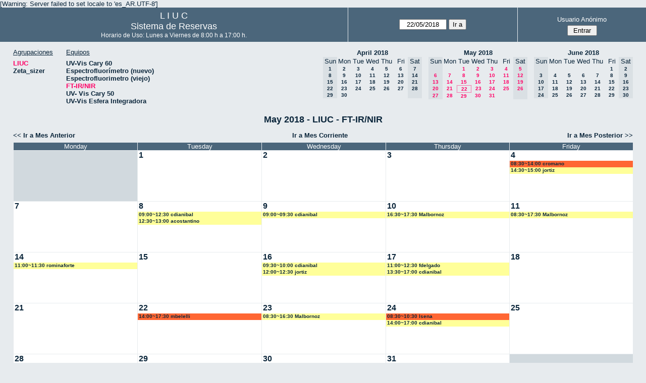

--- FILE ---
content_type: text/html; charset=utf-8
request_url: http://quimica.uns.edu.ar/reservasliuc/month.php?year=2018&month=5&day=22&area=1&room=17
body_size: 4250
content:
<!DOCTYPE html>
<html>
  <head>
  
  <meta charset="utf-8">
  <title>Sistema de Reservas</title>
  
      <link href="jquery/ui/css/sunny/jquery-ui-1.8.16.custom.css" rel="stylesheet" type="text/css">
    
    <link href="jquery/datatables/css/mrbs-page.css" rel="stylesheet" type="text/css">
    <link href="jquery/datatables/css/mrbs-table.css" rel="stylesheet" type="text/css">
    <link href="jquery/datatables/css/ColReorder.css" rel="stylesheet" type="text/css">
    <link href="jquery/datatables/css/ColVis.css" rel="stylesheet" type="text/css">
    
    <link rel="stylesheet" href="css/mrbs.css.php" type="text/css">
        <link rel="stylesheet" media="print" href="css/mrbs-print.css.php" type="text/css">
    <!--[if IE]>
    <link rel="stylesheet" href="css/mrbs-ie.css" type="text/css">
    <![endif]-->
        <!--[if IE 8]>
    <link rel="stylesheet" href="css/mrbs-ie8.css" type="text/css">
    <![endif]-->
    <!--[if lte IE 8]>
    <link rel="stylesheet" href="css/mrbs-ielte8.css" type="text/css">
    <![endif]-->
    <!--[if lte IE 7]>
    <link rel="stylesheet" href="css/mrbs-ielte7.css.php" type="text/css">
    <![endif]-->
    <!--[if lte IE 6]>
    <link rel="stylesheet" href="css/mrbs-ielte6.css" type="text/css">
    <![endif]-->
    
    <meta name="robots" content="noindex">
    
<script type="text/javascript" src="jquery/jquery-1.7.2.min.js"></script>
<script type="text/javascript" src="jquery/ui/jquery-ui-1.8.22.custom.min.js"></script>
<script type="text/javascript" src="jquery/ui/jquery-ui-i18n.js"></script>
<script type="text/javascript" src="jquery/ui/jquery-ui-datepicker-en.js"></script>
<script type="text/javascript" src="jquery/ui/jquery-ui-datepicker-en-US.js"></script>
     
<script type="text/javascript">
  //<![CDATA[
  var lteIE6 = false;
  //]]>
</script>
<!--[if lte IE 6]>
<script type="text/javascript">
  //<![CDATA[
  var lteIE6 = true;
  //]]>
</script>
<![endif]-->
    
<script type="text/javascript">
  //<![CDATA[
  var lteIE7 = false;
  //]]>
</script>
<!--[if lte IE 7]>
<script type="text/javascript">
  //<![CDATA[
  var lteIE7 = true;
  //]]>
</script>
<![endif]-->
    
<script type="text/javascript">
  //<![CDATA[
  var lteIE8 = false;
  //]]>
</script>
<!--[if lte IE 8]>
<script type="text/javascript">
  //<![CDATA[
  var lteIE8 = true;
  //]]>
</script>
<![endif]-->
    
<script type="text/javascript">
  //<![CDATA[
    function init(params)
  {
  }
  //]]>
</script>
    
  <script type="text/javascript" src="js/cell_click.js.php?area=1"></script>
  <script type="text/javascript" src="js/functions.js.php?area=1"></script>
<script type="text/javascript" src="js/datepicker.js.php?area=1"></script>
<script type="text/javascript" src="js/general.js.php?area=1"></script>
    
<script type="text/javascript">

//<![CDATA[





$(window).load(function() {

  var args = {day: '22',
              month: '5',
              year: '2018',
              area: '1',
              room: '17',
              page: 'month'};
    init(args);

});


//]]>
</script>  
  </head>
  
  <body class="non_js month">
    <script type="text/javascript">
      //<![CDATA[
      $('body').addClass('js').removeClass('non_js');
      //]]>
    </script> 

    <div class="screenonly">

[Warning: Server failed to set locale to 'es_AR.UTF-8']
  <table id="banner">
    <tr>
      <td id="company">
        <div>
          <div id="logo">
<span>  L  I  U  C  </span>
</div>
          <div id="mrbs">
            <a href="index.php">Sistema de Reservas</a>
          </div>
		  <div id="horarios" style="font-size:12px">
            Horario de Uso: Lunes a Viernes de 8:00 h a 17:00 h.
          </div>
		  
        </div>
      </td>
      <td>
        <form action="day.php" method="get" id="Form1">
          <div>
            <span id="dateselector">
<select name="day">
<option>1</option>
<option>2</option>
<option>3</option>
<option>4</option>
<option>5</option>
<option>6</option>
<option>7</option>
<option>8</option>
<option>9</option>
<option>10</option>
<option>11</option>
<option>12</option>
<option>13</option>
<option>14</option>
<option>15</option>
<option>16</option>
<option>17</option>
<option>18</option>
<option>19</option>
<option>20</option>
<option>21</option>
<option selected="selected">22</option>
<option>23</option>
<option>24</option>
<option>25</option>
<option>26</option>
<option>27</option>
<option>28</option>
<option>29</option>
<option>30</option>
<option>31</option>
</select>
<select name="month">
<option value="1">Jan</option>
<option value="2">Feb</option>
<option value="3">Mar</option>
<option value="4">Apr</option>
<option value="5" selected="selected">May</option>
<option value="6">Jun</option>
<option value="7">Jul</option>
<option value="8">Aug</option>
<option value="9">Sep</option>
<option value="10">Oct</option>
<option value="11">Nov</option>
<option value="12">Dec</option>
</select>
<select name="year">
<option value="2013">2013</option>
<option value="2014">2014</option>
<option value="2015">2015</option>
<option value="2016">2016</option>
<option value="2017">2017</option>
<option value="2018" selected="selected">2018</option>
<option value="2019">2019</option>
<option value="2020">2020</option>
<option value="2021">2021</option>
<option value="2022">2022</option>
<option value="2023">2023</option>
<option value="2024">2024</option>
<option value="2025">2025</option>
<option value="2026">2026</option>
<option value="2027">2027</option>
<option value="2028">2028</option>
<option value="2029">2029</option>
<option value="2030">2030</option>
<option value="2031">2031</option>
</select>
</span>
  <script type="text/javascript">

  $(function() {
    $("#datepicker").datepicker({yearRange: '2013:2031',
                                                       altField: '#datepicker_alt'
                                                       , onClose: function(dateText, inst) {datepicker_close(dateText, inst, 'Form1');}                                                      });
        var initial_date = new Date(2018, 4, 22);
    var dateFormat = $("#datepicker").datepicker( "option", "dateFormat" );
    document.getElementById('datepicker').value = $.datepicker.formatDate(dateFormat, initial_date);
    document.getElementById('datepicker_alt_day').value = 22;
    document.getElementById('datepicker_alt_month').value = 5;
    document.getElementById('datepicker_alt_year').value = 2018;
    $(".ui-datepicker").draggable();
  });
 
  
  var dateselector = document.getElementById('dateselector');
  var datepicker_html = '<input class="date" type="text" id="datepicker">\n';
    datepicker_html += '<input type="hidden" id="datepicker_alt"'
  datepicker_html += ' name="_alt"';
  datepicker_html += ' value="2018-5-22"';
  datepicker_html += ' disabled="disabled">\n';
    datepicker_html += '<input type="hidden" id="datepicker_alt_day" name="day">\n';
  datepicker_html += '<input type="hidden" id="datepicker_alt_month" name="month">\n';
  datepicker_html += '<input type="hidden" id="datepicker_alt_year" name="year">\n';
  dateselector.innerHTML = datepicker_html;
  
  </script>
  <input type="hidden" name="area" value="1">
<input type="hidden" name="room" value="17">
<input type="submit" value="Ir a">
           </div>
        </form>
              </td>
      <td>
<div id="logon_box">
                <a href="">Usuario Anónimo</a>
                <form method="post" action="admin.php">
                  <div>
                    <input type="hidden" name="TargetURL" value="month.php?year=2018&amp;month=5&amp;day=22&amp;area=1&amp;room=17">
                    <input type="hidden" name="Action" value="QueryName">
                    <input type="submit" value=" Entrar ">
                  </div>
                </form>
</div>
</td>
    </tr>
  </table>
</div>

<div id="contents">
<div id="dwm_header" class="screenonly">
<div id="dwm_areas">
<h3>Agrupaciones</h3>
<ul>
<li><a href="month.php?year=2018&amp;month=5&amp;day=22&amp;area=1"><span class="current">LIUC</span></a></li>
<li><a href="month.php?year=2018&amp;month=5&amp;day=22&amp;area=2"><span>Zeta_sizer</span></a></li>
</ul>
</div>
<div id="dwm_rooms">
<h3>Equipos</h3><ul>
<li><a href="month.php?year=2018&amp;month=5&amp;day=22&amp;area=1&amp;room=5"><span>UV-Vis Cary 60</span></a></li>
<li><a href="month.php?year=2018&amp;month=5&amp;day=22&amp;area=1&amp;room=21"><span>Espectrofluorímetro (nuevo)</span></a></li>
<li><a href="month.php?year=2018&amp;month=5&amp;day=22&amp;area=1&amp;room=6"><span>Espectrofluorimetro (viejo)</span></a></li>
<li><a href="month.php?year=2018&amp;month=5&amp;day=22&amp;area=1&amp;room=17"><span class="current">FT-IR/NIR</span></a></li>
<li><a href="month.php?year=2018&amp;month=5&amp;day=22&amp;area=1&amp;room=23"><span>UV- Vis Cary 50</span></a></li>
<li><a href="month.php?year=2018&amp;month=5&amp;day=22&amp;area=1&amp;room=22"><span>UV-Vis Esfera Integradora</span></a></li>
</ul>
</div>
<div id="cals" class="screenonly">
<div id="cal_last">
<table class="calendar">
<thead>
<tr>
<th colspan="7"><a href="month.php?year=2018&amp;month=04&amp;day=22&amp;area=1&amp;room=17">April&nbsp;2018</a></th>
</tr>
<tr>
<th class="hidden">Sun</th>
<th>Mon</th>
<th>Tue</th>
<th>Wed</th>
<th>Thu</th>
<th>Fri</th>
<th class="hidden">Sat</th>
</tr>
</thead>
<tbody>
<tr>
<td class="hidden"><span>1</span></td>
<td><a href="month.php?year=2018&amp;month=04&amp;day=2&amp;area=1&amp;room=17">2</a></td>
<td><a href="month.php?year=2018&amp;month=04&amp;day=3&amp;area=1&amp;room=17">3</a></td>
<td><a href="month.php?year=2018&amp;month=04&amp;day=4&amp;area=1&amp;room=17">4</a></td>
<td><a href="month.php?year=2018&amp;month=04&amp;day=5&amp;area=1&amp;room=17">5</a></td>
<td><a href="month.php?year=2018&amp;month=04&amp;day=6&amp;area=1&amp;room=17">6</a></td>
<td class="hidden"><span>7</span></td>
</tr>
<tr>
<td class="hidden"><span>8</span></td>
<td><a href="month.php?year=2018&amp;month=04&amp;day=9&amp;area=1&amp;room=17">9</a></td>
<td><a href="month.php?year=2018&amp;month=04&amp;day=10&amp;area=1&amp;room=17">10</a></td>
<td><a href="month.php?year=2018&amp;month=04&amp;day=11&amp;area=1&amp;room=17">11</a></td>
<td><a href="month.php?year=2018&amp;month=04&amp;day=12&amp;area=1&amp;room=17">12</a></td>
<td><a href="month.php?year=2018&amp;month=04&amp;day=13&amp;area=1&amp;room=17">13</a></td>
<td class="hidden"><span>14</span></td>
</tr>
<tr>
<td class="hidden"><span>15</span></td>
<td><a href="month.php?year=2018&amp;month=04&amp;day=16&amp;area=1&amp;room=17">16</a></td>
<td><a href="month.php?year=2018&amp;month=04&amp;day=17&amp;area=1&amp;room=17">17</a></td>
<td><a href="month.php?year=2018&amp;month=04&amp;day=18&amp;area=1&amp;room=17">18</a></td>
<td><a href="month.php?year=2018&amp;month=04&amp;day=19&amp;area=1&amp;room=17">19</a></td>
<td><a href="month.php?year=2018&amp;month=04&amp;day=20&amp;area=1&amp;room=17">20</a></td>
<td class="hidden"><span>21</span></td>
</tr>
<tr>
<td class="hidden"><span>22</span></td>
<td><a href="month.php?year=2018&amp;month=04&amp;day=23&amp;area=1&amp;room=17">23</a></td>
<td><a href="month.php?year=2018&amp;month=04&amp;day=24&amp;area=1&amp;room=17">24</a></td>
<td><a href="month.php?year=2018&amp;month=04&amp;day=25&amp;area=1&amp;room=17">25</a></td>
<td><a href="month.php?year=2018&amp;month=04&amp;day=26&amp;area=1&amp;room=17">26</a></td>
<td><a href="month.php?year=2018&amp;month=04&amp;day=27&amp;area=1&amp;room=17">27</a></td>
<td class="hidden"><span>28</span></td>
</tr>
<tr>
<td class="hidden"><span>29</span></td>
<td><a href="month.php?year=2018&amp;month=04&amp;day=30&amp;area=1&amp;room=17">30</a></td>
<td>&nbsp;</td>
<td>&nbsp;</td>
<td>&nbsp;</td>
<td>&nbsp;</td>
<td class="hidden">&nbsp;</td>
</tr>
</tbody>
</table>
</div>
<div id="cal_this">
<table class="calendar">
<thead>
<tr>
<th colspan="7"><a href="month.php?year=2018&amp;month=05&amp;day=22&amp;area=1&amp;room=17">May&nbsp;2018</a></th>
</tr>
<tr>
<th class="hidden">Sun</th>
<th>Mon</th>
<th>Tue</th>
<th>Wed</th>
<th>Thu</th>
<th>Fri</th>
<th class="hidden">Sat</th>
</tr>
</thead>
<tbody>
<tr>
<td class="hidden">&nbsp;</td>
<td>&nbsp;</td>
<td><a class="current" href="month.php?year=2018&amp;month=05&amp;day=1&amp;area=1&amp;room=17">1</a></td>
<td><a class="current" href="month.php?year=2018&amp;month=05&amp;day=2&amp;area=1&amp;room=17">2</a></td>
<td><a class="current" href="month.php?year=2018&amp;month=05&amp;day=3&amp;area=1&amp;room=17">3</a></td>
<td><a class="current" href="month.php?year=2018&amp;month=05&amp;day=4&amp;area=1&amp;room=17">4</a></td>
<td class="hidden"><span class="current">5</span></td>
</tr>
<tr>
<td class="hidden"><span class="current">6</span></td>
<td><a class="current" href="month.php?year=2018&amp;month=05&amp;day=7&amp;area=1&amp;room=17">7</a></td>
<td><a class="current" href="month.php?year=2018&amp;month=05&amp;day=8&amp;area=1&amp;room=17">8</a></td>
<td><a class="current" href="month.php?year=2018&amp;month=05&amp;day=9&amp;area=1&amp;room=17">9</a></td>
<td><a class="current" href="month.php?year=2018&amp;month=05&amp;day=10&amp;area=1&amp;room=17">10</a></td>
<td><a class="current" href="month.php?year=2018&amp;month=05&amp;day=11&amp;area=1&amp;room=17">11</a></td>
<td class="hidden"><span class="current">12</span></td>
</tr>
<tr>
<td class="hidden"><span class="current">13</span></td>
<td><a class="current" href="month.php?year=2018&amp;month=05&amp;day=14&amp;area=1&amp;room=17">14</a></td>
<td><a class="current" href="month.php?year=2018&amp;month=05&amp;day=15&amp;area=1&amp;room=17">15</a></td>
<td><a class="current" href="month.php?year=2018&amp;month=05&amp;day=16&amp;area=1&amp;room=17">16</a></td>
<td><a class="current" href="month.php?year=2018&amp;month=05&amp;day=17&amp;area=1&amp;room=17">17</a></td>
<td><a class="current" href="month.php?year=2018&amp;month=05&amp;day=18&amp;area=1&amp;room=17">18</a></td>
<td class="hidden"><span class="current">19</span></td>
</tr>
<tr>
<td class="hidden"><span class="current">20</span></td>
<td><a class="current" href="month.php?year=2018&amp;month=05&amp;day=21&amp;area=1&amp;room=17">21</a></td>
<td id="sticky_day"><a class="current" href="month.php?year=2018&amp;month=05&amp;day=22&amp;area=1&amp;room=17">22</a></td>
<td><a class="current" href="month.php?year=2018&amp;month=05&amp;day=23&amp;area=1&amp;room=17">23</a></td>
<td><a class="current" href="month.php?year=2018&amp;month=05&amp;day=24&amp;area=1&amp;room=17">24</a></td>
<td><a class="current" href="month.php?year=2018&amp;month=05&amp;day=25&amp;area=1&amp;room=17">25</a></td>
<td class="hidden"><span class="current">26</span></td>
</tr>
<tr>
<td class="hidden"><span class="current">27</span></td>
<td><a class="current" href="month.php?year=2018&amp;month=05&amp;day=28&amp;area=1&amp;room=17">28</a></td>
<td><a class="current" href="month.php?year=2018&amp;month=05&amp;day=29&amp;area=1&amp;room=17">29</a></td>
<td><a class="current" href="month.php?year=2018&amp;month=05&amp;day=30&amp;area=1&amp;room=17">30</a></td>
<td><a class="current" href="month.php?year=2018&amp;month=05&amp;day=31&amp;area=1&amp;room=17">31</a></td>
<td>&nbsp;</td>
<td class="hidden">&nbsp;</td>
</tr>
</tbody>
</table>
</div>
<div id="cal_next">
<table class="calendar">
<thead>
<tr>
<th colspan="7"><a href="month.php?year=2018&amp;month=06&amp;day=22&amp;area=1&amp;room=17">June&nbsp;2018</a></th>
</tr>
<tr>
<th class="hidden">Sun</th>
<th>Mon</th>
<th>Tue</th>
<th>Wed</th>
<th>Thu</th>
<th>Fri</th>
<th class="hidden">Sat</th>
</tr>
</thead>
<tbody>
<tr>
<td class="hidden">&nbsp;</td>
<td>&nbsp;</td>
<td>&nbsp;</td>
<td>&nbsp;</td>
<td>&nbsp;</td>
<td><a href="month.php?year=2018&amp;month=06&amp;day=1&amp;area=1&amp;room=17">1</a></td>
<td class="hidden"><span>2</span></td>
</tr>
<tr>
<td class="hidden"><span>3</span></td>
<td><a href="month.php?year=2018&amp;month=06&amp;day=4&amp;area=1&amp;room=17">4</a></td>
<td><a href="month.php?year=2018&amp;month=06&amp;day=5&amp;area=1&amp;room=17">5</a></td>
<td><a href="month.php?year=2018&amp;month=06&amp;day=6&amp;area=1&amp;room=17">6</a></td>
<td><a href="month.php?year=2018&amp;month=06&amp;day=7&amp;area=1&amp;room=17">7</a></td>
<td><a href="month.php?year=2018&amp;month=06&amp;day=8&amp;area=1&amp;room=17">8</a></td>
<td class="hidden"><span>9</span></td>
</tr>
<tr>
<td class="hidden"><span>10</span></td>
<td><a href="month.php?year=2018&amp;month=06&amp;day=11&amp;area=1&amp;room=17">11</a></td>
<td><a href="month.php?year=2018&amp;month=06&amp;day=12&amp;area=1&amp;room=17">12</a></td>
<td><a href="month.php?year=2018&amp;month=06&amp;day=13&amp;area=1&amp;room=17">13</a></td>
<td><a href="month.php?year=2018&amp;month=06&amp;day=14&amp;area=1&amp;room=17">14</a></td>
<td><a href="month.php?year=2018&amp;month=06&amp;day=15&amp;area=1&amp;room=17">15</a></td>
<td class="hidden"><span>16</span></td>
</tr>
<tr>
<td class="hidden"><span>17</span></td>
<td><a href="month.php?year=2018&amp;month=06&amp;day=18&amp;area=1&amp;room=17">18</a></td>
<td><a href="month.php?year=2018&amp;month=06&amp;day=19&amp;area=1&amp;room=17">19</a></td>
<td><a href="month.php?year=2018&amp;month=06&amp;day=20&amp;area=1&amp;room=17">20</a></td>
<td><a href="month.php?year=2018&amp;month=06&amp;day=21&amp;area=1&amp;room=17">21</a></td>
<td><a href="month.php?year=2018&amp;month=06&amp;day=22&amp;area=1&amp;room=17">22</a></td>
<td class="hidden"><span>23</span></td>
</tr>
<tr>
<td class="hidden"><span>24</span></td>
<td><a href="month.php?year=2018&amp;month=06&amp;day=25&amp;area=1&amp;room=17">25</a></td>
<td><a href="month.php?year=2018&amp;month=06&amp;day=26&amp;area=1&amp;room=17">26</a></td>
<td><a href="month.php?year=2018&amp;month=06&amp;day=27&amp;area=1&amp;room=17">27</a></td>
<td><a href="month.php?year=2018&amp;month=06&amp;day=28&amp;area=1&amp;room=17">28</a></td>
<td><a href="month.php?year=2018&amp;month=06&amp;day=29&amp;area=1&amp;room=17">29</a></td>
<td class="hidden"><span>30</span></td>
</tr>
</tbody>
</table>
</div>
</div>
</div>
<div id="dwm">
<h2>May 2018 - LIUC - FT-IR/NIR</h2>
</div>
<div class="screenonly">
  <div class="date_nav">
    <div class="date_before">
      <a href="month.php?year=2018&amp;month=4&amp;day=22&amp;area=1&amp;room=17">
          &lt;&lt;&nbsp;Ir a Mes Anterior
        </a>
    </div>
    <div class="date_now">
      <a href="month.php?year=2026&amp;month=02&amp;day=22&amp;area=1&amp;room=17">
          Ir a Mes Corriente
        </a>
    </div>
    <div class="date_after">
       <a href="month.php?year=2018&amp;month=6&amp;day=22&amp;area=1&amp;room=17">
          Ir a Mes Posterior&nbsp;&gt;&gt;
        </a>
    </div>
  </div>
</div>
<table class="dwm_main" id="month_main">
<thead>
<tr>
<th class="hidden_day">Sunday</th><th>Monday</th><th>Tuesday</th><th>Wednesday</th><th>Thursday</th><th>Friday</th><th class="hidden_day">Saturday</th>
</tr>
</thead>
<tbody>
<tr>
<td class="hidden_day"><div class="cell_container">&nbsp;</div></td>
<td class="invalid"><div class="cell_container">&nbsp;</div></td>
<td class="valid">
<div class="cell_container">
<div class="cell_header">
<a class="monthday" href="day.php?year=2018&amp;month=5&amp;day=1&amp;area=1">1</a>
</div>
<a class="new_booking" href="edit_entry.php?room=17&amp;area=1&amp;year=2018&amp;month=5&amp;day=1&amp;hour=9&amp;minute=0">
</a>
</div>
</td>
<td class="valid">
<div class="cell_container">
<div class="cell_header">
<a class="monthday" href="day.php?year=2018&amp;month=5&amp;day=2&amp;area=1">2</a>
</div>
<a class="new_booking" href="edit_entry.php?room=17&amp;area=1&amp;year=2018&amp;month=5&amp;day=2&amp;hour=9&amp;minute=0">
</a>
</div>
</td>
<td class="valid">
<div class="cell_container">
<div class="cell_header">
<a class="monthday" href="day.php?year=2018&amp;month=5&amp;day=3&amp;area=1">3</a>
</div>
<a class="new_booking" href="edit_entry.php?room=17&amp;area=1&amp;year=2018&amp;month=5&amp;day=3&amp;hour=9&amp;minute=0">
</a>
</div>
</td>
<td class="valid">
<div class="cell_container">
<div class="cell_header">
<a class="monthday" href="day.php?year=2018&amp;month=5&amp;day=4&amp;area=1">4</a>
</div>
<a class="new_booking" href="edit_entry.php?room=17&amp;area=1&amp;year=2018&amp;month=5&amp;day=4&amp;hour=9&amp;minute=0">
</a>
<div class="booking_list">
<div class="M" style="width: 100%">
<a href="view_entry.php?id=7448&amp;day=4&amp;month=5&amp;year=2018" title="08:30~14:00 cromano">08:30~14:00 cromano</a>
</div>
<div class="I" style="width: 100%">
<a href="view_entry.php?id=7445&amp;day=4&amp;month=5&amp;year=2018" title="14:30~15:00 jortiz">14:30~15:00 jortiz</a>
</div>
</div>
</div>
</td>
<td class="hidden_day">
<div class="cell_container">
<div class="cell_header">
<span>5</span>
</div>
</div>
</td>
</tr><tr>
<td class="hidden_day">
<div class="cell_container">
<div class="cell_header">
<span>6</span>
</div>
</div>
</td>
<td class="valid">
<div class="cell_container">
<div class="cell_header">
<a class="monthday" href="day.php?year=2018&amp;month=5&amp;day=7&amp;area=1">7</a>
</div>
<a class="new_booking" href="edit_entry.php?room=17&amp;area=1&amp;year=2018&amp;month=5&amp;day=7&amp;hour=9&amp;minute=0">
</a>
</div>
</td>
<td class="valid">
<div class="cell_container">
<div class="cell_header">
<a class="monthday" href="day.php?year=2018&amp;month=5&amp;day=8&amp;area=1">8</a>
</div>
<a class="new_booking" href="edit_entry.php?room=17&amp;area=1&amp;year=2018&amp;month=5&amp;day=8&amp;hour=9&amp;minute=0">
</a>
<div class="booking_list">
<div class="I" style="width: 100%">
<a href="view_entry.php?id=7463&amp;day=8&amp;month=5&amp;year=2018" title="09:00~12:30 cdianibal">09:00~12:30 cdianibal</a>
</div>
<div class="I" style="width: 100%">
<a href="view_entry.php?id=7468&amp;day=8&amp;month=5&amp;year=2018" title="12:30~13:00 acostantino">12:30~13:00 acostantino</a>
</div>
</div>
</div>
</td>
<td class="valid">
<div class="cell_container">
<div class="cell_header">
<a class="monthday" href="day.php?year=2018&amp;month=5&amp;day=9&amp;area=1">9</a>
</div>
<a class="new_booking" href="edit_entry.php?room=17&amp;area=1&amp;year=2018&amp;month=5&amp;day=9&amp;hour=9&amp;minute=0">
</a>
<div class="booking_list">
<div class="I" style="width: 100%">
<a href="view_entry.php?id=7470&amp;day=9&amp;month=5&amp;year=2018" title="09:00~09:30 cdianibal">09:00~09:30 cdianibal</a>
</div>
</div>
</div>
</td>
<td class="valid">
<div class="cell_container">
<div class="cell_header">
<a class="monthday" href="day.php?year=2018&amp;month=5&amp;day=10&amp;area=1">10</a>
</div>
<a class="new_booking" href="edit_entry.php?room=17&amp;area=1&amp;year=2018&amp;month=5&amp;day=10&amp;hour=9&amp;minute=0">
</a>
<div class="booking_list">
<div class="I" style="width: 100%">
<a href="view_entry.php?id=7481&amp;day=10&amp;month=5&amp;year=2018" title="16:30~17:30 Malbornoz">16:30~17:30 Malbornoz</a>
</div>
</div>
</div>
</td>
<td class="valid">
<div class="cell_container">
<div class="cell_header">
<a class="monthday" href="day.php?year=2018&amp;month=5&amp;day=11&amp;area=1">11</a>
</div>
<a class="new_booking" href="edit_entry.php?room=17&amp;area=1&amp;year=2018&amp;month=5&amp;day=11&amp;hour=9&amp;minute=0">
</a>
<div class="booking_list">
<div class="I" style="width: 100%">
<a href="view_entry.php?id=7476&amp;day=11&amp;month=5&amp;year=2018" title="08:30~17:30 Malbornoz">08:30~17:30 Malbornoz</a>
</div>
</div>
</div>
</td>
<td class="hidden_day">
<div class="cell_container">
<div class="cell_header">
<span>12</span>
</div>
</div>
</td>
</tr><tr>
<td class="hidden_day">
<div class="cell_container">
<div class="cell_header">
<span>13</span>
</div>
</div>
</td>
<td class="valid">
<div class="cell_container">
<div class="cell_header">
<a class="monthday" href="day.php?year=2018&amp;month=5&amp;day=14&amp;area=1">14</a>
</div>
<a class="new_booking" href="edit_entry.php?room=17&amp;area=1&amp;year=2018&amp;month=5&amp;day=14&amp;hour=9&amp;minute=0">
</a>
<div class="booking_list">
<div class="I" style="width: 100%">
<a href="view_entry.php?id=7495&amp;day=14&amp;month=5&amp;year=2018" title="11:00~11:30 rominaforte">11:00~11:30 rominaforte</a>
</div>
</div>
</div>
</td>
<td class="valid">
<div class="cell_container">
<div class="cell_header">
<a class="monthday" href="day.php?year=2018&amp;month=5&amp;day=15&amp;area=1">15</a>
</div>
<a class="new_booking" href="edit_entry.php?room=17&amp;area=1&amp;year=2018&amp;month=5&amp;day=15&amp;hour=9&amp;minute=0">
</a>
</div>
</td>
<td class="valid">
<div class="cell_container">
<div class="cell_header">
<a class="monthday" href="day.php?year=2018&amp;month=5&amp;day=16&amp;area=1">16</a>
</div>
<a class="new_booking" href="edit_entry.php?room=17&amp;area=1&amp;year=2018&amp;month=5&amp;day=16&amp;hour=9&amp;minute=0">
</a>
<div class="booking_list">
<div class="I" style="width: 100%">
<a href="view_entry.php?id=7502&amp;day=16&amp;month=5&amp;year=2018" title="09:30~10:00 cdianibal">09:30~10:00 cdianibal</a>
</div>
<div class="I" style="width: 100%">
<a href="view_entry.php?id=7509&amp;day=16&amp;month=5&amp;year=2018" title="12:00~12:30 jortiz">12:00~12:30 jortiz</a>
</div>
</div>
</div>
</td>
<td class="valid">
<div class="cell_container">
<div class="cell_header">
<a class="monthday" href="day.php?year=2018&amp;month=5&amp;day=17&amp;area=1">17</a>
</div>
<a class="new_booking" href="edit_entry.php?room=17&amp;area=1&amp;year=2018&amp;month=5&amp;day=17&amp;hour=9&amp;minute=0">
</a>
<div class="booking_list">
<div class="I" style="width: 100%">
<a href="view_entry.php?id=7512&amp;day=17&amp;month=5&amp;year=2018" title="11:00~12:30 fdelgado">11:00~12:30 fdelgado</a>
</div>
<div class="I" style="width: 100%">
<a href="view_entry.php?id=7513&amp;day=17&amp;month=5&amp;year=2018" title="13:30~17:00 cdianibal">13:30~17:00 cdianibal</a>
</div>
</div>
</div>
</td>
<td class="valid">
<div class="cell_container">
<div class="cell_header">
<a class="monthday" href="day.php?year=2018&amp;month=5&amp;day=18&amp;area=1">18</a>
</div>
<a class="new_booking" href="edit_entry.php?room=17&amp;area=1&amp;year=2018&amp;month=5&amp;day=18&amp;hour=9&amp;minute=0">
</a>
</div>
</td>
<td class="hidden_day">
<div class="cell_container">
<div class="cell_header">
<span>19</span>
</div>
</div>
</td>
</tr><tr>
<td class="hidden_day">
<div class="cell_container">
<div class="cell_header">
<span>20</span>
</div>
</div>
</td>
<td class="valid">
<div class="cell_container">
<div class="cell_header">
<a class="monthday" href="day.php?year=2018&amp;month=5&amp;day=21&amp;area=1">21</a>
</div>
<a class="new_booking" href="edit_entry.php?room=17&amp;area=1&amp;year=2018&amp;month=5&amp;day=21&amp;hour=9&amp;minute=0">
</a>
</div>
</td>
<td class="valid">
<div class="cell_container">
<div class="cell_header">
<a class="monthday" href="day.php?year=2018&amp;month=5&amp;day=22&amp;area=1">22</a>
</div>
<a class="new_booking" href="edit_entry.php?room=17&amp;area=1&amp;year=2018&amp;month=5&amp;day=22&amp;hour=9&amp;minute=0">
</a>
<div class="booking_list">
<div class="M" style="width: 100%">
<a href="view_entry.php?id=7517&amp;day=22&amp;month=5&amp;year=2018" title="14:00~17:30 mbelelli">14:00~17:30 mbelelli</a>
</div>
</div>
</div>
</td>
<td class="valid">
<div class="cell_container">
<div class="cell_header">
<a class="monthday" href="day.php?year=2018&amp;month=5&amp;day=23&amp;area=1">23</a>
</div>
<a class="new_booking" href="edit_entry.php?room=17&amp;area=1&amp;year=2018&amp;month=5&amp;day=23&amp;hour=9&amp;minute=0">
</a>
<div class="booking_list">
<div class="I" style="width: 100%">
<a href="view_entry.php?id=7526&amp;day=23&amp;month=5&amp;year=2018" title="08:30~16:30 Malbornoz">08:30~16:30 Malbornoz</a>
</div>
</div>
</div>
</td>
<td class="valid">
<div class="cell_container">
<div class="cell_header">
<a class="monthday" href="day.php?year=2018&amp;month=5&amp;day=24&amp;area=1">24</a>
</div>
<a class="new_booking" href="edit_entry.php?room=17&amp;area=1&amp;year=2018&amp;month=5&amp;day=24&amp;hour=9&amp;minute=0">
</a>
<div class="booking_list">
<div class="M" style="width: 100%">
<a href="view_entry.php?id=7546&amp;day=24&amp;month=5&amp;year=2018" title="08:30~10:30 lsena">08:30~10:30 lsena</a>
</div>
<div class="I" style="width: 100%">
<a href="view_entry.php?id=7545&amp;day=24&amp;month=5&amp;year=2018" title="14:00~17:00 cdianibal">14:00~17:00 cdianibal</a>
</div>
</div>
</div>
</td>
<td class="valid">
<div class="cell_container">
<div class="cell_header">
<a class="monthday" href="day.php?year=2018&amp;month=5&amp;day=25&amp;area=1">25</a>
</div>
<a class="new_booking" href="edit_entry.php?room=17&amp;area=1&amp;year=2018&amp;month=5&amp;day=25&amp;hour=9&amp;minute=0">
</a>
</div>
</td>
<td class="hidden_day">
<div class="cell_container">
<div class="cell_header">
<span>26</span>
</div>
</div>
</td>
</tr><tr>
<td class="hidden_day">
<div class="cell_container">
<div class="cell_header">
<span>27</span>
</div>
</div>
</td>
<td class="valid">
<div class="cell_container">
<div class="cell_header">
<a class="monthday" href="day.php?year=2018&amp;month=5&amp;day=28&amp;area=1">28</a>
</div>
<a class="new_booking" href="edit_entry.php?room=17&amp;area=1&amp;year=2018&amp;month=5&amp;day=28&amp;hour=9&amp;minute=0">
</a>
<div class="booking_list">
<div class="I" style="width: 100%">
<a href="view_entry.php?id=7554&amp;day=28&amp;month=5&amp;year=2018" title="11:00~12:00 fdelgado">11:00~12:00 fdelgado</a>
</div>
</div>
</div>
</td>
<td class="valid">
<div class="cell_container">
<div class="cell_header">
<a class="monthday" href="day.php?year=2018&amp;month=5&amp;day=29&amp;area=1">29</a>
</div>
<a class="new_booking" href="edit_entry.php?room=17&amp;area=1&amp;year=2018&amp;month=5&amp;day=29&amp;hour=9&amp;minute=0">
</a>
<div class="booking_list">
<div class="I" style="width: 100%">
<a href="view_entry.php?id=7559&amp;day=29&amp;month=5&amp;year=2018" title="09:30~12:00 mbelelli">09:30~12:00 mbelelli</a>
</div>
</div>
</div>
</td>
<td class="valid">
<div class="cell_container">
<div class="cell_header">
<a class="monthday" href="day.php?year=2018&amp;month=5&amp;day=30&amp;area=1">30</a>
</div>
<a class="new_booking" href="edit_entry.php?room=17&amp;area=1&amp;year=2018&amp;month=5&amp;day=30&amp;hour=9&amp;minute=0">
</a>
<div class="booking_list">
<div class="I" style="width: 100%">
<a href="view_entry.php?id=7561&amp;day=30&amp;month=5&amp;year=2018" title="09:30~11:30 cdianibal">09:30~11:30 cdianibal</a>
</div>
</div>
</div>
</td>
<td class="valid">
<div class="cell_container">
<div class="cell_header">
<a class="monthday" href="day.php?year=2018&amp;month=5&amp;day=31&amp;area=1">31</a>
</div>
<a class="new_booking" href="edit_entry.php?room=17&amp;area=1&amp;year=2018&amp;month=5&amp;day=31&amp;hour=9&amp;minute=0">
</a>
<div class="booking_list">
<div class="I" style="width: 100%">
<a href="view_entry.php?id=7576&amp;day=31&amp;month=5&amp;year=2018" title="15:00~17:00 lvisconti">15:00~17:00 lvisconti</a>
</div>
</div>
</div>
</td>
<td class="invalid"><div class="cell_container">&nbsp;</div></td>
<td class="hidden_day"><div class="cell_container">&nbsp;</div></td>
</tr></tbody></table>
<div class="screenonly">
  <div class="date_nav">
    <div class="date_before">
      <a href="month.php?year=2018&amp;month=4&amp;day=22&amp;area=1&amp;room=17">
          &lt;&lt;&nbsp;Ir a Mes Anterior
        </a>
    </div>
    <div class="date_now">
      <a href="month.php?year=2026&amp;month=02&amp;day=22&amp;area=1&amp;room=17">
          Ir a Mes Corriente
        </a>
    </div>
    <div class="date_after">
       <a href="month.php?year=2018&amp;month=6&amp;day=22&amp;area=1&amp;room=17">
          Ir a Mes Posterior&nbsp;&gt;&gt;
        </a>
    </div>
  </div>
</div>
<table id="colour_key"><tr>
<td class="I">
<div class="celldiv slots1" title="Investigación">
Investigación</div></td>
<td class="D">
<div class="celldiv slots1" title="Docencia">
Docencia</div></td>
<td class="T">
<div class="celldiv slots1" title="Terceros">
Terceros</div></td>
<td class="M">
<div class="celldiv slots1" title="Mantenimiento">
Mantenimiento</div></td>
</tr></table>
</div><div class="screenonly trailer" id="simple_trailer">
<div id="simple">
<a href="day.php?year=2018&amp;month=5&amp;day=22&amp;area=1&amp;room=17">Ver Día</a>|<a href="week.php?year=2018&amp;month=5&amp;day=22&amp;area=1&amp;room=17">Ver Semana</a>|<a href="month.php?year=2018&amp;month=5&amp;day=22&amp;area=1&amp;room=17">Ver Mes</a>
</div>
</div>
  </body>
</html>
